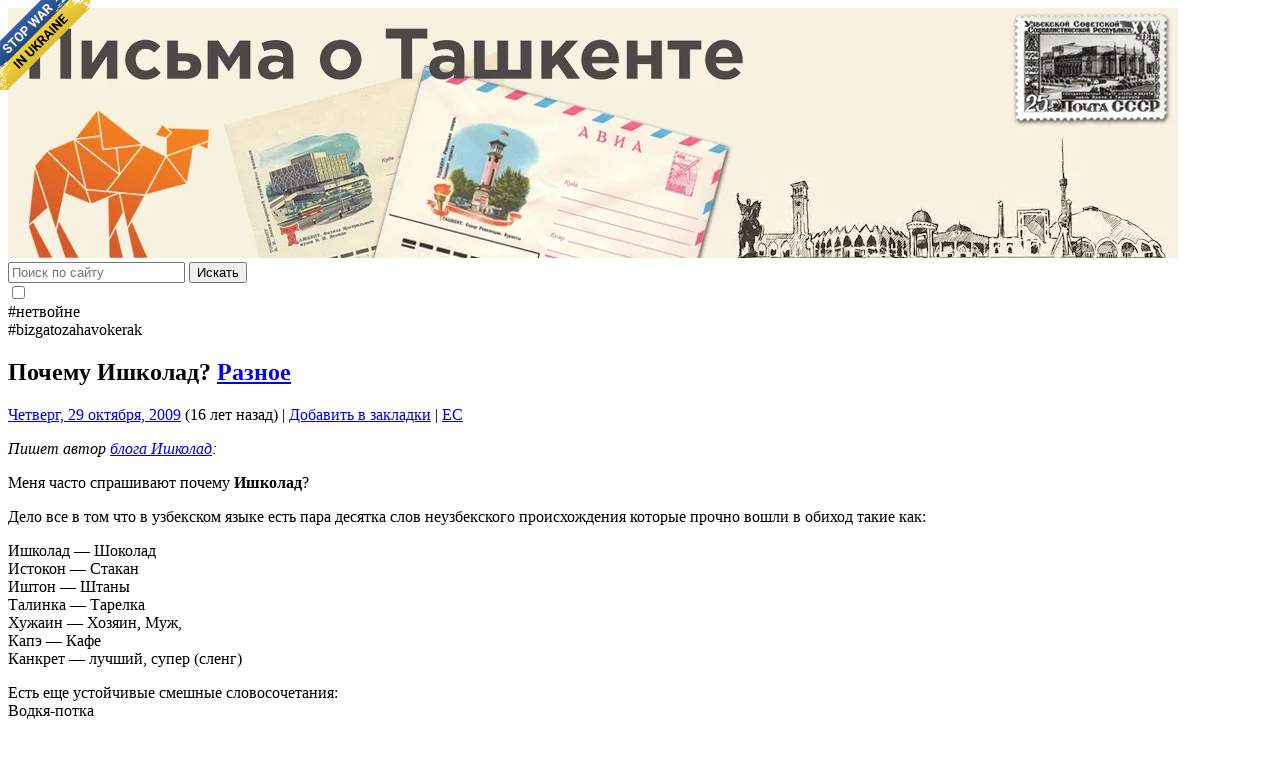

--- FILE ---
content_type: text/html; charset=UTF-8
request_url: https://mytashkent.uz/2009/10/29/pochemu-ishkolad/
body_size: 21163
content:
<!DOCTYPE html>
<html itemscope itemtype="http://schema.org/WebPage" lang="ru-RU">
<head>
<!--
«Письма о Ташкенте» писать - это вам не ешака купить!

виртуальная секта ".светильnick":
Света Карпузас - дизайн;
Азим Хикматов - разработка;
Степан Евдокимов - лого;
ЕС - слава, призвание, лавры, почёт!
-->
<!--[if lt IE 9]>
<script src="https://mytashkent.uz/wp-content/themes/myt/js/html5.js"></script>
<![endif]-->
<meta http-equiv="Content-Type" content="text/html; charset=UTF-8" />
<meta name="viewport" content="width=device-width, initial-scale=1.0">
<!-- wp_head hook -->
<title>Почему Ишколад? &#8212; Письма о Ташкенте</title>
<meta name='robots' content='max-image-preview:large' />
<link rel="alternate" type="application/rss+xml" title="Письма о Ташкенте &raquo; Лента" href="https://mytashkent.uz/feed/" />
<link rel="alternate" type="application/rss+xml" title="Письма о Ташкенте &raquo; Лента комментариев" href="https://mytashkent.uz/comments/feed/" />
<link rel="alternate" type="application/rss+xml" title="Письма о Ташкенте &raquo; Лента комментариев к &laquo;Почему Ишколад?&raquo;" href="https://mytashkent.uz/2009/10/29/pochemu-ishkolad/feed/" />
<link rel="alternate" title="oEmbed (JSON)" type="application/json+oembed" href="https://mytashkent.uz/wp-json/oembed/1.0/embed?url=https%3A%2F%2Fmytashkent.uz%2F2009%2F10%2F29%2Fpochemu-ishkolad%2F" />
<link rel="alternate" title="oEmbed (XML)" type="text/xml+oembed" href="https://mytashkent.uz/wp-json/oembed/1.0/embed?url=https%3A%2F%2Fmytashkent.uz%2F2009%2F10%2F29%2Fpochemu-ishkolad%2F&#038;format=xml" />
<style id='wp-img-auto-sizes-contain-inline-css' type='text/css'>
img:is([sizes=auto i],[sizes^="auto," i]){contain-intrinsic-size:3000px 1500px}
/*# sourceURL=wp-img-auto-sizes-contain-inline-css */
</style>
<style id='wp-emoji-styles-inline-css' type='text/css'>

	img.wp-smiley, img.emoji {
		display: inline !important;
		border: none !important;
		box-shadow: none !important;
		height: 1em !important;
		width: 1em !important;
		margin: 0 0.07em !important;
		vertical-align: -0.1em !important;
		background: none !important;
		padding: 0 !important;
	}
/*# sourceURL=wp-emoji-styles-inline-css */
</style>
<link rel='stylesheet' id='likely-style-css' href='https://mytashkent.uz/wp-content/plugins/likely/likely.css?ver=6.9' type='text/css' media='all' />
<link rel='stylesheet' id='lye-style-css' href='https://mytashkent.uz/wp-content/plugins/lite-embed-for-youtube/lite-yt-embed.css?ver=1.0' type='text/css' media='all' />
<link rel='stylesheet' id='stcr-style-css' href='https://mytashkent.uz/wp-content/plugins/subscribe-to-comments-reloaded/includes/css/stcr-style.css?ver=6.9' type='text/css' media='all' />
<link rel='stylesheet' id='fancybox-0-css' href='https://mytashkent.uz/wp-content/plugins/nextgen-gallery/static/Lightbox/fancybox/jquery.fancybox-1.3.4.css?ver=4.0.4' type='text/css' media='all' />
<link rel='stylesheet' id='myt-bootstrap-style-css' href='https://mytashkent.uz/wp-content/themes/myt/css/bootstrap.min.css?ver=3.8' type='text/css' media='screen' />
<link rel='stylesheet' id='myt-bootstrap-icons-css' href='https://mytashkent.uz/wp-content/themes/myt/css/bootstrap-icons.css?ver=1.9' type='text/css' media='screen' />
<link rel='stylesheet' id='myt-theme-style-css' href='https://mytashkent.uz/wp-content/themes/myt/style.css?ver=3.8' type='text/css' media='all' />
<link rel='stylesheet' id='searchwp-live-search-css' href='https://mytashkent.uz/wp-content/plugins/searchwp-live-ajax-search/assets/styles/style.min.css?ver=1.8.7' type='text/css' media='all' />
<style id='searchwp-live-search-inline-css' type='text/css'>
.searchwp-live-search-result .searchwp-live-search-result--title a {
  font-size: 16px;
}
.searchwp-live-search-result .searchwp-live-search-result--price {
  font-size: 14px;
}
.searchwp-live-search-result .searchwp-live-search-result--add-to-cart .button {
  font-size: 14px;
}

/*# sourceURL=searchwp-live-search-inline-css */
</style>
<style id='rocket-lazyload-inline-css' type='text/css'>
.rll-youtube-player{position:relative;padding-bottom:56.23%;height:0;overflow:hidden;max-width:100%;}.rll-youtube-player:focus-within{outline: 2px solid currentColor;outline-offset: 5px;}.rll-youtube-player iframe{position:absolute;top:0;left:0;width:100%;height:100%;z-index:100;background:0 0}.rll-youtube-player img{bottom:0;display:block;left:0;margin:auto;max-width:100%;width:100%;position:absolute;right:0;top:0;border:none;height:auto;-webkit-transition:.4s all;-moz-transition:.4s all;transition:.4s all}.rll-youtube-player img:hover{-webkit-filter:brightness(75%)}.rll-youtube-player .play{height:100%;width:100%;left:0;top:0;position:absolute;background:url(https://mytashkent.uz/wp-content/plugins/wp-rocket/assets/img/youtube.png) no-repeat center;background-color: transparent !important;cursor:pointer;border:none;}
/*# sourceURL=rocket-lazyload-inline-css */
</style>
<script type="text/javascript" src="https://mytashkent.uz/wp-includes/js/jquery/jquery.min.js?ver=3.7.1" id="jquery-core-js"></script>
<script type="text/javascript" src="https://mytashkent.uz/wp-includes/js/jquery/jquery-migrate.min.js?ver=3.4.1" id="jquery-migrate-js"></script>
<script type="text/javascript" src="https://mytashkent.uz/wp-content/plugins/likely/likely.js?ver=6.9" id="likely-script-js"></script>
<script type="text/javascript" id="photocrati_ajax-js-extra">
/* <![CDATA[ */
var photocrati_ajax = {"url":"https://mytashkent.uz/index.php?photocrati_ajax=1","rest_url":"https://mytashkent.uz/wp-json/","wp_home_url":"https://mytashkent.uz","wp_site_url":"https://mytashkent.uz","wp_root_url":"https://mytashkent.uz","wp_plugins_url":"https://mytashkent.uz/wp-content/plugins","wp_content_url":"https://mytashkent.uz/wp-content","wp_includes_url":"https://mytashkent.uz/wp-includes/","ngg_param_slug":"nggallery","rest_nonce":"56eeaa0cfb"};
//# sourceURL=photocrati_ajax-js-extra
/* ]]> */
</script>
<script type="text/javascript" src="https://mytashkent.uz/wp-content/plugins/nextgen-gallery/static/Legacy/ajax.min.js?ver=4.0.4" id="photocrati_ajax-js"></script>
<script type="text/javascript" src="https://mytashkent.uz/wp-content/themes/myt/js/common.js?ver=3.8" id="commonscripts-js"></script>
<script type="text/javascript" src="https://mytashkent.uz/wp-content/plugins/wp-favorite-posts/script.js?ver=1.6.8" id="wp-favorite-posts-js"></script>
<link rel="https://api.w.org/" href="https://mytashkent.uz/wp-json/" /><link rel="alternate" title="JSON" type="application/json" href="https://mytashkent.uz/wp-json/wp/v2/posts/7415" /><link rel="EditURI" type="application/rsd+xml" title="RSD" href="https://mytashkent.uz/xmlrpc.php?rsd" />
<link rel="canonical" href="https://mytashkent.uz/2009/10/29/pochemu-ishkolad/" />
<link rel='shortlink' href='https://mytashkent.uz/?p=7415' />
<script type="text/javascript">
//<![CDATA[
function searchDate(form) {
	var URI = "https://mytashkent.uz/%year%/%monthnum%/%day%";
	URI = URI.replace("%year%", form.dateSearchYear.value);
	URI = URI.replace("%monthnum%", form.dateSearchMonth.value);
	URI = URI.replace("%day%", form.dateSearchDay.value);
	window.open(URI, "_self");
	}
//]]>
</script>
<meta property="og:locale" content="ru_RU" />
	<meta property="og:type" content="article" />
	<meta property="og:title" content="Почему Ишколад?" />
	<meta property="og:description" content="Пишет автор блога Ишколад: Меня часто спрашивают почему Ишколад? Дело все в том что в узбекском языке есть пара десятка слов неузбекского происхождения которые прочно&hellip;" />
	<meta property="og:url" content="https://mytashkent.uz/2009/10/29/pochemu-ishkolad/" />
	<meta property="og:site_name" content="Письма о Ташкенте" /><meta property="og:image" content="Your default Fallback image URL if no image is inserted, you can change it to featured image too, if want to." /><link rel="icon" href="https://mytashkent.uz/wp-content/uploads/2017/03/cropped-myt-logo-32x32.png" sizes="32x32" />
<link rel="icon" href="https://mytashkent.uz/wp-content/uploads/2017/03/cropped-myt-logo-192x192.png" sizes="192x192" />
<link rel="apple-touch-icon" href="https://mytashkent.uz/wp-content/uploads/2017/03/cropped-myt-logo-180x180.png" />
<meta name="msapplication-TileImage" content="https://mytashkent.uz/wp-content/uploads/2017/03/cropped-myt-logo-270x270.png" />
<noscript><style id="rocket-lazyload-nojs-css">.rll-youtube-player, [data-lazy-src]{display:none !important;}</style></noscript><!-- /wp_head hook -->
<!-- Google Ads -->
<script async src="//pagead2.googlesyndication.com/pagead/js/adsbygoogle.js"></script>
<!-- /Google Ads -->
<meta name="yandex-verification" content="6c4fb09af8ccd879" />
<meta name="theme-color" content="#f5821f">
<link rel="apple-touch-icon" href="apple-touch-icon.png">
<link rel="pingback" href="https://mytashkent.uz/xmlrpc.php" />
<!-- Google Analytics -->
<script type="text/javascript">
var _gaq = _gaq || [];  _gaq.push(['_setAccount', 'UA-5502687-1']);
_gaq.push(['_trackPageview']);  (function() {
var ga = document.createElement('script');
ga.type = 'text/javascript'; ga.async = true;
ga.src = ('https:' == document.location.protocol ? 'https://ssl' : 'http://www') + '.google-analytics.com/ga.js'; var s = document.getElementsByTagName('script')[0]; s.parentNode.insertBefore(ga, s);
})();
</script>
<!-- /Google Analytics -->
<meta name="generator" content="WP Rocket 3.20.3" data-wpr-features="wpr_lazyload_iframes wpr_desktop" /></head>
<body class="wp-singular post-template-default single single-post postid-7415 single-format-standard wp-theme-myt" itemtype="http://schema.org/WebPage">

<a href="https://dou.ua/lenta/articles/stand-with-ukraine/?hl=en" target="_blank" aria-label="Stop war in Ukraine" style="position: fixed; left: 0; top: 0; width: 90px; height: 90px; background: url('https://stfalcon.github.io/stopwar/img/stop-war-in-ukraine.png'); z-index: 99; border: 0;"></a>
<div data-rocket-location-hash="93b9c55a76db46220508acbe442d05f2" class="container">
    <header data-rocket-location-hash="c0cb754bd93792b99d8903b6971711d8" role="banner" itemtype="http://schema.org/WPHeader">
        <div data-rocket-location-hash="8cf8b233c168af269a213b6e05d249f9" class="row">
            <section id="masthead" class="header-banner">
                <a href="https://mytashkent.uz/" rel="home" aria-label="MyTashkent.Uz main page" style="display: block;">
                    <img src="https://mytashkent.uz/wp-content/uploads/2020/06/header_070620-013052.jpg" width="1170" height="250" alt="MyTashkent.Uz Banner" class="header-banner__img">
                </a>
            </section>
        </div>
        <div data-rocket-location-hash="76d9cc6be1953d42362ae0f30ca55b5e" class="row top-bar">
            <div class="col-md-9">
                <search>
	<form action="https://mytashkent.uz/">
		<div class="form-group">
			<div class="input-group">
				<label for="s" class="input-group-addon" aria-label="Поиск по сайту">
					<i class="bi-search" aria-hidden="true"></i>
				</label>
				<input type="search" value="" class="form-control" placeholder="Поиск по сайту" name="s" data-swplive="true" data-swpengine="default" data-swpconfig="default" id="s" required x-webkit-speech speech onwebkitspeechchange="this.form.submit();" />
				<span class="input-group-btn">
					<button class="btn btn-primary" type="submit">Искать</button>
				</span>
			</div>
		</div>
	</form>
</search>            </div>
            <div class="col-md-2 text-center">
                <div class="theme-switch">
                    <input type="checkbox" class="theme-switch__check" id="darkSwitch" aria-label="Theme switch">
                    <label for="darkSwitch" class="theme-switch__label">
                        <i class="bi bi-moon-stars theme-switch__moon"></i>
                        <i class="bi bi-sun theme-switch__sun"></i>
                        <span class="theme-switch__ball"></span>
                    </label>
                </div>
            </div>
            <div class="col-md-4 text-center small">
                #нетвойне <i class="bi bi-peace" aria-hidden="true"></i><br>
                #bizgatozahavokerak <i class="bi bi-lungs" aria-hidden="true"></i>
            </div>
        </div>
    </header>
    <div data-rocket-location-hash="78e2965a8b7b8b4dedb09d5cc8b6c41a" class="row">
<main data-rocket-location-hash="4f715f694e37ca893ee8e4188b0dddeb" class="col-md-15" itemprop="mainContentOfPage" itemscope="itemscope" itemtype="http://schema.org/Blog">
	<article class="post-7415 post type-post status-publish format-standard hentry category-misc">
		<header class="entry__header">
			<h1 class="entry__title" itemprop="headline">
			Почему Ишколад?			<span class="category-flags">
				<a href="https://mytashkent.uz/category/misc/" class="misc" title="Рубрика &laquo;Разное&raquo;">Разное</a>			</span>
			</h1>
		</header>
		<aside class="entry__meta text-muted">
        <time datetime="Четверг, 29 октября, 2009" itemprop="datePublished"><i class="bi bi-link" aria-hidden="true"></i> <a href="https://mytashkent.uz/2009/10/29/pochemu-ishkolad/" rel="bookmark" title="Постоянная ссылка на &laquo;Почему Ишколад?&raquo;" class="post-edit-link">Четверг, 29 октября, 2009</a> (16 лет назад)</time> | <i class="bi bi-bookmark" aria-hidden="true"></i> <span class='wpfp-span'><a class='wpfp-link' href='?wpfpaction=add&amp;postid=7415' title='Добавить в закладки' rel='nofollow'>Добавить в закладки</a></span> | <i class="bi bi-person" aria-hidden="true"></i> <a href="https://mytashkent.uz/author/chilanzar/" title="Записи EC" rel="author">EC</a> </aside>		<section class="entry__content clearfix">
						<p><em>Пишет автор <a href="http://ishkolad.livejournal.com/12079.html" target="_blank">блога Ишколад</a>:</em></p>
<p>Меня часто спрашивают почему <strong>Ишколад</strong>?</p>
<p>Дело все в том что в узбекском языке есть пара десятка слов неузбекского происхождения которые прочно вошли в обиход такие как:</p>
<p>Ишколад &#8212; Шоколад<br />
Истокон &#8212; Стакан<br />
Иштон &#8212; Штаны<br />
Талинка &#8212; Тарелка<br />
Хужаин &#8212; Хозяин, Муж,<br />
Капэ &#8212; Кафе<br />
Канкрет &#8212; лучший, супер (сленг)</p>
<p>Есть еще устойчивые смешные словосочетания:<br />
Водкя-потка<br />
Зелен-пелень<br />
Фрукты-мрукты</p>
<div class='likely likely-big '><div class='facebook' tabindex='0' role='link' aria-label=''></div><div class='twitter' tabindex='0' role='link' data-via='' aria-label=''></div><div class='pinterest' tabindex='0' role='link' data-media='' aria-label=''></div><div class='vkontakte' tabindex='0' role='link' aria-label=''></div><div class='odnoklassniki' tabindex='0' role='link' aria-label=''></div><div class='whatsapp' tabindex='0' role='link' aria-label=''></div><div class='telegram' tabindex='0' role='link' data-text='' aria-label=''></div></div>		</section>
		<footer class="entry__footer">
			<nav>
				<ul class="pager">
					<li>&laquo; <a href="https://mytashkent.uz/2009/10/29/gosti-privezli-zdorove-prodolzhenie/" rel="prev">Гости привезли здоровье: продолжение</a></li>
					<li><a href="https://mytashkent.uz/2009/10/30/banan-zatsvel/" rel="next">Банан зацвёл</a> &raquo;</li>
				</ul>
			</nav>
		</footer>
	</article>

	<div id="comments">
	
		<h2 id="comments-title">18 комментариев</h2>
					<ul class="pager">
				<li class="previous"></li>
				<li class="next"></li>
			</ul>

			<ul class="commentlist">
				<!-- сomments start -->
						<li class="comment even thread-even depth-1" id="comment-30005">
				<div id="div-comment-30005" class="comment-body">
				<div class="comment-author vcard">
			<img alt='Фото аватара' src='https://secure.gravatar.com/avatar/ad516503a11cd5ca435acc9bb6523536?s=32' srcset='https://secure.gravatar.com/avatar/ad516503a11cd5ca435acc9bb6523536?s=64 2x' class='avatar avatar-32 photo' height='32' width='32' decoding='async'/>			<cite class="fn">larisa</cite><span class="says">:</span>		</div>
		
		<div class="comment-meta commentmetadata">
			<a href="https://mytashkent.uz/2009/10/29/pochemu-ishkolad/#comment-30005">29/10/2009 в 18:13</a>		</div>

		<div id='q-30005'>
<p>падушке-мадушке, одиял-мадиял, так у нас сосед-узбек говорил про приданное, которое дочери собирали</p>
</div>
<p>&nbsp;&nbsp;<span id="name30005" style="display: none;">larisa</span><a class="comment_quote_link" href="javascript:void(null)" title="Click here or select text to quote comment" onmousedown="quote('30005', document.getElementById('name30005').innerHTML, 'comment','div-comment-30005', false);try { addComment.moveForm('div-comment-30005', '30005', 'respond', '7415'); } catch(e) {}; return false;">[Цитировать]</a></p>

		<div class="reply"><a rel="nofollow" class="comment-reply-link" href="https://mytashkent.uz/2009/10/29/pochemu-ishkolad/?replytocom=30005#respond" data-commentid="30005" data-postid="7415" data-belowelement="div-comment-30005" data-respondelement="respond" data-replyto="Комментарий к записи larisa" aria-label="Комментарий к записи larisa">Ответить</a></div>
				</div>
				</li><!-- #comment-## -->
		<li class="comment odd alt thread-odd thread-alt depth-1" id="comment-30014">
				<div id="div-comment-30014" class="comment-body">
				<div class="comment-author vcard">
			<img alt='Фото аватара' src='https://secure.gravatar.com/avatar/ad516503a11cd5ca435acc9bb6523536?s=32' srcset='https://secure.gravatar.com/avatar/ad516503a11cd5ca435acc9bb6523536?s=64 2x' class='avatar avatar-32 photo' height='32' width='32' decoding='async'/>			<cite class="fn">Олия</cite><span class="says">:</span>		</div>
		
		<div class="comment-meta commentmetadata">
			<a href="https://mytashkent.uz/2009/10/29/pochemu-ishkolad/#comment-30014">30/10/2009 в 16:26</a>		</div>

		<div id='q-30014'>
<p>А мне всегда слышалось ШикаладЪ :)</p>
</div>
<p>&nbsp;&nbsp;<span id="name30014" style="display: none;">Олия</span><a class="comment_quote_link" href="javascript:void(null)" title="Click here or select text to quote comment" onmousedown="quote('30014', document.getElementById('name30014').innerHTML, 'comment','div-comment-30014', false);try { addComment.moveForm('div-comment-30014', '30014', 'respond', '7415'); } catch(e) {}; return false;">[Цитировать]</a></p>

		<div class="reply"><a rel="nofollow" class="comment-reply-link" href="https://mytashkent.uz/2009/10/29/pochemu-ishkolad/?replytocom=30014#respond" data-commentid="30014" data-postid="7415" data-belowelement="div-comment-30014" data-respondelement="respond" data-replyto="Комментарий к записи Олия" aria-label="Комментарий к записи Олия">Ответить</a></div>
				</div>
				</li><!-- #comment-## -->
		<li class="comment even thread-even depth-1" id="comment-30019">
				<div id="div-comment-30019" class="comment-body">
				<div class="comment-author vcard">
			<img alt='Фото аватара' src='https://secure.gravatar.com/avatar/ad516503a11cd5ca435acc9bb6523536?s=32' srcset='https://secure.gravatar.com/avatar/ad516503a11cd5ca435acc9bb6523536?s=64 2x' class='avatar avatar-32 photo' height='32' width='32' decoding='async'/>			<cite class="fn">larisa</cite><span class="says">:</span>		</div>
		
		<div class="comment-meta commentmetadata">
			<a href="https://mytashkent.uz/2009/10/29/pochemu-ishkolad/#comment-30019">31/10/2009 в 01:14</a>		</div>

		<div id='q-30019'>
<p>а еще дедушка говорил &#171;шаклад&#187;. но он татарин был.</p>
</div>
<p>&nbsp;&nbsp;<span id="name30019" style="display: none;">larisa</span><a class="comment_quote_link" href="javascript:void(null)" title="Click here or select text to quote comment" onmousedown="quote('30019', document.getElementById('name30019').innerHTML, 'comment','div-comment-30019', false);try { addComment.moveForm('div-comment-30019', '30019', 'respond', '7415'); } catch(e) {}; return false;">[Цитировать]</a></p>

		<div class="reply"><a rel="nofollow" class="comment-reply-link" href="https://mytashkent.uz/2009/10/29/pochemu-ishkolad/?replytocom=30019#respond" data-commentid="30019" data-postid="7415" data-belowelement="div-comment-30019" data-respondelement="respond" data-replyto="Комментарий к записи larisa" aria-label="Комментарий к записи larisa">Ответить</a></div>
				</div>
				</li><!-- #comment-## -->
		<li class="comment odd alt thread-odd thread-alt depth-1 parent" id="comment-30022">
				<div id="div-comment-30022" class="comment-body">
				<div class="comment-author vcard">
			<img alt='Фото аватара' src='https://secure.gravatar.com/avatar/ad516503a11cd5ca435acc9bb6523536?s=32' srcset='https://secure.gravatar.com/avatar/ad516503a11cd5ca435acc9bb6523536?s=64 2x' class='avatar avatar-32 photo' height='32' width='32' loading='lazy' decoding='async'/>			<cite class="fn">Фарида</cite><span class="says">:</span>		</div>
		
		<div class="comment-meta commentmetadata">
			<a href="https://mytashkent.uz/2009/10/29/pochemu-ishkolad/#comment-30022">31/10/2009 в 07:14</a>		</div>

		<div id='q-30022'>
<p>По поводу пары  &#171;иштон &#8212; штаны&#187; все как раз наоборот: это русский язык заимствовал из тюркских языков слово &#171;иштон&#187;, что переводится как &#171;иш&#187; &#8212; вутренняя и &#171;тон&#187; &#8212; одежда, а &#171;штаны&#187; &#8212; это уже руссифицированное &#171;иштон&#187;. В русском языке очнь много заимствований из тюрксих языков &#8212; &#171;буран, ямщик,орда, казан&#187;и т.д. потому что русские всегда жили в окружении тюркских народов.</p>
</div>
<p>&nbsp;&nbsp;<span id="name30022" style="display: none;">Фарида</span><a class="comment_quote_link" href="javascript:void(null)" title="Click here or select text to quote comment" onmousedown="quote('30022', document.getElementById('name30022').innerHTML, 'comment','div-comment-30022', false);try { addComment.moveForm('div-comment-30022', '30022', 'respond', '7415'); } catch(e) {}; return false;">[Цитировать]</a></p>

		<div class="reply"><a rel="nofollow" class="comment-reply-link" href="https://mytashkent.uz/2009/10/29/pochemu-ishkolad/?replytocom=30022#respond" data-commentid="30022" data-postid="7415" data-belowelement="div-comment-30022" data-respondelement="respond" data-replyto="Комментарий к записи Фарида" aria-label="Комментарий к записи Фарида">Ответить</a></div>
				</div>
				<ul class="children">
		<li class="comment even depth-2" id="comment-67665">
				<div id="div-comment-67665" class="comment-body">
				<div class="comment-author vcard">
			<img alt='Фото аватара' src='https://secure.gravatar.com/avatar/ad516503a11cd5ca435acc9bb6523536?s=32' srcset='https://secure.gravatar.com/avatar/ad516503a11cd5ca435acc9bb6523536?s=64 2x' class='avatar avatar-32 photo' height='32' width='32' loading='lazy' decoding='async'/>			<cite class="fn">Anvar</cite><span class="says">:</span>		</div>
		
		<div class="comment-meta commentmetadata">
			<a href="https://mytashkent.uz/2009/10/29/pochemu-ishkolad/#comment-67665">15/02/2011 в 12:05</a>		</div>

		<div id='q-67665'>
<p>Еще, слово &#171;хозяин&#187; на русском был заимствован. На узбекском это &#171;ходжа&#187;+&#187;ини&#187; (пер. брат из слоя &#171;ходжа&#187;)</p>
</div>
<p>&nbsp;&nbsp;<span id="name67665" style="display: none;">Anvar</span><a class="comment_quote_link" href="javascript:void(null)" title="Click here or select text to quote comment" onmousedown="quote('67665', document.getElementById('name67665').innerHTML, 'comment','div-comment-67665', false);try { addComment.moveForm('div-comment-67665', '67665', 'respond', '7415'); } catch(e) {}; return false;">[Цитировать]</a></p>

		<div class="reply"><a rel="nofollow" class="comment-reply-link" href="https://mytashkent.uz/2009/10/29/pochemu-ishkolad/?replytocom=67665#respond" data-commentid="67665" data-postid="7415" data-belowelement="div-comment-67665" data-respondelement="respond" data-replyto="Комментарий к записи Anvar" aria-label="Комментарий к записи Anvar">Ответить</a></div>
				</div>
				</li><!-- #comment-## -->
</ul><!-- .children -->
</li><!-- #comment-## -->
		<li class="comment odd alt thread-even depth-1" id="comment-32526">
				<div id="div-comment-32526" class="comment-body">
				<div class="comment-author vcard">
			<img alt='Фото аватара' src='https://secure.gravatar.com/avatar/ad516503a11cd5ca435acc9bb6523536?s=32' srcset='https://secure.gravatar.com/avatar/ad516503a11cd5ca435acc9bb6523536?s=64 2x' class='avatar avatar-32 photo' height='32' width='32' loading='lazy' decoding='async'/>			<cite class="fn">Амир</cite><span class="says">:</span>		</div>
		
		<div class="comment-meta commentmetadata">
			<a href="https://mytashkent.uz/2009/10/29/pochemu-ishkolad/#comment-32526">24/01/2010 в 12:54</a>		</div>

		<div id='q-32526'>
<p>В одной смешаной узбекско-русской компании один поинтересовался как будет по узбекски &#171;лампочка&#187;. На что ответили &#8212; как картошка по узбекски будет картощкя так и лампочка &#8212; лампащкя))))</p>
</div>
<p>&nbsp;&nbsp;<span id="name32526" style="display: none;">Амир</span><a class="comment_quote_link" href="javascript:void(null)" title="Click here or select text to quote comment" onmousedown="quote('32526', document.getElementById('name32526').innerHTML, 'comment','div-comment-32526', false);try { addComment.moveForm('div-comment-32526', '32526', 'respond', '7415'); } catch(e) {}; return false;">[Цитировать]</a></p>

		<div class="reply"><a rel="nofollow" class="comment-reply-link" href="https://mytashkent.uz/2009/10/29/pochemu-ishkolad/?replytocom=32526#respond" data-commentid="32526" data-postid="7415" data-belowelement="div-comment-32526" data-respondelement="respond" data-replyto="Комментарий к записи Амир" aria-label="Комментарий к записи Амир">Ответить</a></div>
				</div>
				</li><!-- #comment-## -->
		<li class="comment even thread-odd thread-alt depth-1" id="comment-48468">
				<div id="div-comment-48468" class="comment-body">
				<div class="comment-author vcard">
			<img alt='Фото аватара' src='https://secure.gravatar.com/avatar/ad516503a11cd5ca435acc9bb6523536?s=32' srcset='https://secure.gravatar.com/avatar/ad516503a11cd5ca435acc9bb6523536?s=64 2x' class='avatar avatar-32 photo' height='32' width='32' loading='lazy' decoding='async'/>			<cite class="fn">Елена</cite><span class="says">:</span>		</div>
		
		<div class="comment-meta commentmetadata">
			<a href="https://mytashkent.uz/2009/10/29/pochemu-ishkolad/#comment-48468">24/10/2010 в 13:39</a>		</div>

		<div id='q-48468'>
<p>А еще старый-престарый анекдот!</p>
<p>Приходит узбек в кассу, деньги получать, называет фамилию: &#171;Пайзуллаев!&#187;<br />
Ищут, нет такой фамилии, он еще раз :&#187;Пайзуллаев&#187;!!!!&#187; Ну, нет такой фамилии в списке.</p>
<p>Он тогда, руки по швам и говорит: &#171;Да,не такое П! А вот такое! &#187; И руки в бок, округляя в локтях.</p>
<p>Слушайте, этот анекдот надо показывать&#8230;&#8230;</p>
</div>
<p>&nbsp;&nbsp;<span id="name48468" style="display: none;">Елена</span><a class="comment_quote_link" href="javascript:void(null)" title="Click here or select text to quote comment" onmousedown="quote('48468', document.getElementById('name48468').innerHTML, 'comment','div-comment-48468', false);try { addComment.moveForm('div-comment-48468', '48468', 'respond', '7415'); } catch(e) {}; return false;">[Цитировать]</a></p>

		<div class="reply"><a rel="nofollow" class="comment-reply-link" href="https://mytashkent.uz/2009/10/29/pochemu-ishkolad/?replytocom=48468#respond" data-commentid="48468" data-postid="7415" data-belowelement="div-comment-48468" data-respondelement="respond" data-replyto="Комментарий к записи Елена" aria-label="Комментарий к записи Елена">Ответить</a></div>
				</div>
				</li><!-- #comment-## -->
		<li class="comment odd alt thread-even depth-1" id="comment-48473">
				<div id="div-comment-48473" class="comment-body">
				<div class="comment-author vcard">
			<img alt='Фото аватара' src='https://secure.gravatar.com/avatar/ad516503a11cd5ca435acc9bb6523536?s=32' srcset='https://secure.gravatar.com/avatar/ad516503a11cd5ca435acc9bb6523536?s=64 2x' class='avatar avatar-32 photo' height='32' width='32' loading='lazy' decoding='async'/>			<cite class="fn">Акулина</cite><span class="says">:</span>		</div>
		
		<div class="comment-meta commentmetadata">
			<a href="https://mytashkent.uz/2009/10/29/pochemu-ishkolad/#comment-48473">24/10/2010 в 13:57</a>		</div>

		<div id='q-48473'>
<p>еще забыли культур-мультур и шашлык-машлык</p>
</div>
<p>&nbsp;&nbsp;<span id="name48473" style="display: none;">Акулина</span><a class="comment_quote_link" href="javascript:void(null)" title="Click here or select text to quote comment" onmousedown="quote('48473', document.getElementById('name48473').innerHTML, 'comment','div-comment-48473', false);try { addComment.moveForm('div-comment-48473', '48473', 'respond', '7415'); } catch(e) {}; return false;">[Цитировать]</a></p>

		<div class="reply"><a rel="nofollow" class="comment-reply-link" href="https://mytashkent.uz/2009/10/29/pochemu-ishkolad/?replytocom=48473#respond" data-commentid="48473" data-postid="7415" data-belowelement="div-comment-48473" data-respondelement="respond" data-replyto="Комментарий к записи Акулина" aria-label="Комментарий к записи Акулина">Ответить</a></div>
				</div>
				</li><!-- #comment-## -->
		<li class="comment even thread-odd thread-alt depth-1" id="comment-48474">
				<div id="div-comment-48474" class="comment-body">
				<div class="comment-author vcard">
			<img alt='Фото аватара' src='https://secure.gravatar.com/avatar/ad516503a11cd5ca435acc9bb6523536?s=32' srcset='https://secure.gravatar.com/avatar/ad516503a11cd5ca435acc9bb6523536?s=64 2x' class='avatar avatar-32 photo' height='32' width='32' loading='lazy' decoding='async'/>			<cite class="fn">Энвер</cite><span class="says">:</span>		</div>
		
		<div class="comment-meta commentmetadata">
			<a href="https://mytashkent.uz/2009/10/29/pochemu-ishkolad/#comment-48474">24/10/2010 в 13:59</a>		</div>

		<div id='q-48474'>
<p>Припомнил, как шутя (а кто и всерьез) называли колх. им. Тимирязева в Таш.обл., куда на хлопок посылали Ташгу (САГУ) до Сырдарьинской:<br />
&#8212; Темир Ниязов номидаги колхоз!  :-)</p>
</div>
<p>&nbsp;&nbsp;<span id="name48474" style="display: none;">Энвер</span><a class="comment_quote_link" href="javascript:void(null)" title="Click here or select text to quote comment" onmousedown="quote('48474', document.getElementById('name48474').innerHTML, 'comment','div-comment-48474', false);try { addComment.moveForm('div-comment-48474', '48474', 'respond', '7415'); } catch(e) {}; return false;">[Цитировать]</a></p>

		<div class="reply"><a rel="nofollow" class="comment-reply-link" href="https://mytashkent.uz/2009/10/29/pochemu-ishkolad/?replytocom=48474#respond" data-commentid="48474" data-postid="7415" data-belowelement="div-comment-48474" data-respondelement="respond" data-replyto="Комментарий к записи Энвер" aria-label="Комментарий к записи Энвер">Ответить</a></div>
				</div>
				</li><!-- #comment-## -->
		<li class="comment odd alt thread-even depth-1" id="comment-48476">
				<div id="div-comment-48476" class="comment-body">
				<div class="comment-author vcard">
			<img alt='Фото аватара' src='https://secure.gravatar.com/avatar/ad516503a11cd5ca435acc9bb6523536?s=32' srcset='https://secure.gravatar.com/avatar/ad516503a11cd5ca435acc9bb6523536?s=64 2x' class='avatar avatar-32 photo' height='32' width='32' loading='lazy' decoding='async'/>			<cite class="fn">Галина</cite><span class="says">:</span>		</div>
		
		<div class="comment-meta commentmetadata">
			<a href="https://mytashkent.uz/2009/10/29/pochemu-ishkolad/#comment-48476">24/10/2010 в 14:01</a>		</div>

		<div id='q-48476'>
<p>Недавно мне начальник расшифровал очень распространенное слово &#171;хоп&#187;: хрен от меня получишь!</p>
</div>
<p>&nbsp;&nbsp;<span id="name48476" style="display: none;">Галина</span><a class="comment_quote_link" href="javascript:void(null)" title="Click here or select text to quote comment" onmousedown="quote('48476', document.getElementById('name48476').innerHTML, 'comment','div-comment-48476', false);try { addComment.moveForm('div-comment-48476', '48476', 'respond', '7415'); } catch(e) {}; return false;">[Цитировать]</a></p>

		<div class="reply"><a rel="nofollow" class="comment-reply-link" href="https://mytashkent.uz/2009/10/29/pochemu-ishkolad/?replytocom=48476#respond" data-commentid="48476" data-postid="7415" data-belowelement="div-comment-48476" data-respondelement="respond" data-replyto="Комментарий к записи Галина" aria-label="Комментарий к записи Галина">Ответить</a></div>
				</div>
				</li><!-- #comment-## -->
		<li class="comment even thread-odd thread-alt depth-1" id="comment-48482">
				<div id="div-comment-48482" class="comment-body">
				<div class="comment-author vcard">
			<img alt='Фото аватара' src='https://secure.gravatar.com/avatar/ad516503a11cd5ca435acc9bb6523536?s=32' srcset='https://secure.gravatar.com/avatar/ad516503a11cd5ca435acc9bb6523536?s=64 2x' class='avatar avatar-32 photo' height='32' width='32' loading='lazy' decoding='async'/>			<cite class="fn">Ильяс</cite><span class="says">:</span>		</div>
		
		<div class="comment-meta commentmetadata">
			<a href="https://mytashkent.uz/2009/10/29/pochemu-ishkolad/#comment-48482">24/10/2010 в 14:17</a>		</div>

		<div id='q-48482'>
<p>Велосипед &#8212; талисапед.<br />
Банка &#8212; бонка<br />
Папка &#8212; попка )))))))</p>
</div>
<p>&nbsp;&nbsp;<span id="name48482" style="display: none;">Ильяс</span><a class="comment_quote_link" href="javascript:void(null)" title="Click here or select text to quote comment" onmousedown="quote('48482', document.getElementById('name48482').innerHTML, 'comment','div-comment-48482', false);try { addComment.moveForm('div-comment-48482', '48482', 'respond', '7415'); } catch(e) {}; return false;">[Цитировать]</a></p>

		<div class="reply"><a rel="nofollow" class="comment-reply-link" href="https://mytashkent.uz/2009/10/29/pochemu-ishkolad/?replytocom=48482#respond" data-commentid="48482" data-postid="7415" data-belowelement="div-comment-48482" data-respondelement="respond" data-replyto="Комментарий к записи Ильяс" aria-label="Комментарий к записи Ильяс">Ответить</a></div>
				</div>
				</li><!-- #comment-## -->
		<li class="comment odd alt thread-even depth-1" id="comment-48528">
				<div id="div-comment-48528" class="comment-body">
				<div class="comment-author vcard">
			<img alt='Фото аватара' src='https://secure.gravatar.com/avatar/ad516503a11cd5ca435acc9bb6523536?s=32' srcset='https://secure.gravatar.com/avatar/ad516503a11cd5ca435acc9bb6523536?s=64 2x' class='avatar avatar-32 photo' height='32' width='32' loading='lazy' decoding='async'/>			<cite class="fn">Рэм</cite><span class="says">:</span>		</div>
		
		<div class="comment-meta commentmetadata">
			<a href="https://mytashkent.uz/2009/10/29/pochemu-ishkolad/#comment-48528">24/10/2010 в 17:37</a>		</div>

		<div id='q-48528'>
<p>С вас иштроп.<br />
Еще говорят красиво: чесноу &#8212; чеснок, хотя есть слово сарымсок. Кулупнай &#8212; клубника &#8212; тоже ничего так.</p>
</div>
<p>&nbsp;&nbsp;<span id="name48528" style="display: none;">Рэм</span><a class="comment_quote_link" href="javascript:void(null)" title="Click here or select text to quote comment" onmousedown="quote('48528', document.getElementById('name48528').innerHTML, 'comment','div-comment-48528', false);try { addComment.moveForm('div-comment-48528', '48528', 'respond', '7415'); } catch(e) {}; return false;">[Цитировать]</a></p>

		<div class="reply"><a rel="nofollow" class="comment-reply-link" href="https://mytashkent.uz/2009/10/29/pochemu-ishkolad/?replytocom=48528#respond" data-commentid="48528" data-postid="7415" data-belowelement="div-comment-48528" data-respondelement="respond" data-replyto="Комментарий к записи Рэм" aria-label="Комментарий к записи Рэм">Ответить</a></div>
				</div>
				</li><!-- #comment-## -->
		<li class="comment even thread-odd thread-alt depth-1" id="comment-48536">
				<div id="div-comment-48536" class="comment-body">
				<div class="comment-author vcard">
			<img alt='Фото аватара' src='https://secure.gravatar.com/avatar/ad516503a11cd5ca435acc9bb6523536?s=32' srcset='https://secure.gravatar.com/avatar/ad516503a11cd5ca435acc9bb6523536?s=64 2x' class='avatar avatar-32 photo' height='32' width='32' loading='lazy' decoding='async'/>			<cite class="fn">Ильяс</cite><span class="says">:</span>		</div>
		
		<div class="comment-meta commentmetadata">
			<a href="https://mytashkent.uz/2009/10/29/pochemu-ishkolad/#comment-48536">24/10/2010 в 18:12</a>		</div>

		<div id='q-48536'>
<p>На счёт проглатывания окончаний могу привести пример того что цыгане во дворах кричат. &#171;Стары вэши пакупае-е-е-е&#187;</p>
</div>
<p>&nbsp;&nbsp;<span id="name48536" style="display: none;">Ильяс</span><a class="comment_quote_link" href="javascript:void(null)" title="Click here or select text to quote comment" onmousedown="quote('48536', document.getElementById('name48536').innerHTML, 'comment','div-comment-48536', false);try { addComment.moveForm('div-comment-48536', '48536', 'respond', '7415'); } catch(e) {}; return false;">[Цитировать]</a></p>

		<div class="reply"><a rel="nofollow" class="comment-reply-link" href="https://mytashkent.uz/2009/10/29/pochemu-ishkolad/?replytocom=48536#respond" data-commentid="48536" data-postid="7415" data-belowelement="div-comment-48536" data-respondelement="respond" data-replyto="Комментарий к записи Ильяс" aria-label="Комментарий к записи Ильяс">Ответить</a></div>
				</div>
				</li><!-- #comment-## -->
		<li class="comment odd alt thread-even depth-1" id="comment-48539">
				<div id="div-comment-48539" class="comment-body">
				<div class="comment-author vcard">
			<img alt='Фото аватара' src='https://secure.gravatar.com/avatar/ad516503a11cd5ca435acc9bb6523536?s=32' srcset='https://secure.gravatar.com/avatar/ad516503a11cd5ca435acc9bb6523536?s=64 2x' class='avatar avatar-32 photo' height='32' width='32' loading='lazy' decoding='async'/>			<cite class="fn">Ильяс</cite><span class="says">:</span>		</div>
		
		<div class="comment-meta commentmetadata">
			<a href="https://mytashkent.uz/2009/10/29/pochemu-ishkolad/#comment-48539">24/10/2010 в 18:13</a>		</div>

		<div id='q-48539'>
<p>Или &#171;веник е-е-е-е&#187;</p>
</div>
<p>&nbsp;&nbsp;<span id="name48539" style="display: none;">Ильяс</span><a class="comment_quote_link" href="javascript:void(null)" title="Click here or select text to quote comment" onmousedown="quote('48539', document.getElementById('name48539').innerHTML, 'comment','div-comment-48539', false);try { addComment.moveForm('div-comment-48539', '48539', 'respond', '7415'); } catch(e) {}; return false;">[Цитировать]</a></p>

		<div class="reply"><a rel="nofollow" class="comment-reply-link" href="https://mytashkent.uz/2009/10/29/pochemu-ishkolad/?replytocom=48539#respond" data-commentid="48539" data-postid="7415" data-belowelement="div-comment-48539" data-respondelement="respond" data-replyto="Комментарий к записи Ильяс" aria-label="Комментарий к записи Ильяс">Ответить</a></div>
				</div>
				</li><!-- #comment-## -->
		<li class="comment even thread-odd thread-alt depth-1" id="comment-48543">
				<div id="div-comment-48543" class="comment-body">
				<div class="comment-author vcard">
			<img alt='Фото аватара' src='https://secure.gravatar.com/avatar/ad516503a11cd5ca435acc9bb6523536?s=32' srcset='https://secure.gravatar.com/avatar/ad516503a11cd5ca435acc9bb6523536?s=64 2x' class='avatar avatar-32 photo' height='32' width='32' loading='lazy' decoding='async'/>			<cite class="fn">Татьяна</cite><span class="says">:</span>		</div>
		
		<div class="comment-meta commentmetadata">
			<a href="https://mytashkent.uz/2009/10/29/pochemu-ishkolad/#comment-48543">24/10/2010 в 18:27</a>		</div>

		<div id='q-48543'>
<p>Даже  &#171;стары вещ покупааам&#187;. А еще кисло-пресно маляко или жареный кукуруз.</p>
</div>
<p>&nbsp;&nbsp;<span id="name48543" style="display: none;">Татьяна</span><a class="comment_quote_link" href="javascript:void(null)" title="Click here or select text to quote comment" onmousedown="quote('48543', document.getElementById('name48543').innerHTML, 'comment','div-comment-48543', false);try { addComment.moveForm('div-comment-48543', '48543', 'respond', '7415'); } catch(e) {}; return false;">[Цитировать]</a></p>

		<div class="reply"><a rel="nofollow" class="comment-reply-link" href="https://mytashkent.uz/2009/10/29/pochemu-ishkolad/?replytocom=48543#respond" data-commentid="48543" data-postid="7415" data-belowelement="div-comment-48543" data-respondelement="respond" data-replyto="Комментарий к записи Татьяна" aria-label="Комментарий к записи Татьяна">Ответить</a></div>
				</div>
				</li><!-- #comment-## -->
		<li class="comment odd alt thread-even depth-1" id="comment-94678">
				<div id="div-comment-94678" class="comment-body">
				<div class="comment-author vcard">
			<img alt='Фото аватара' src='https://secure.gravatar.com/avatar/ad516503a11cd5ca435acc9bb6523536?s=32' srcset='https://secure.gravatar.com/avatar/ad516503a11cd5ca435acc9bb6523536?s=64 2x' class='avatar avatar-32 photo' height='32' width='32' loading='lazy' decoding='async'/>			<cite class="fn">Илья</cite><span class="says">:</span>		</div>
		
		<div class="comment-meta commentmetadata">
			<a href="https://mytashkent.uz/2009/10/29/pochemu-ishkolad/#comment-94678">28/01/2012 в 20:04</a>		</div>

		<div id='q-94678'>
<p>А ещё помню, работал я на стройке. Прежде, чем дать крановщику команду поднять груз, надо скомандовать:&#187;Дай натяжку!&#187;, чтобы крановщик натянул стропы. Так вот, рабочие-узбеки командовали;&#187; Натяжкя беринг,вира беринг, майна беринг&#187;. А ещё были у нас в бригаде каменщик по имени Тура и крановщица Наташа. Тура командовал:&#187;Наташкя, дай натажкя!&#187;.</p>
</div>
<p>&nbsp;&nbsp;<span id="name94678" style="display: none;">Илья</span><a class="comment_quote_link" href="javascript:void(null)" title="Click here or select text to quote comment" onmousedown="quote('94678', document.getElementById('name94678').innerHTML, 'comment','div-comment-94678', false);try { addComment.moveForm('div-comment-94678', '94678', 'respond', '7415'); } catch(e) {}; return false;">[Цитировать]</a></p>

		<div class="reply"><a rel="nofollow" class="comment-reply-link" href="https://mytashkent.uz/2009/10/29/pochemu-ishkolad/?replytocom=94678#respond" data-commentid="94678" data-postid="7415" data-belowelement="div-comment-94678" data-respondelement="respond" data-replyto="Комментарий к записи Илья" aria-label="Комментарий к записи Илья">Ответить</a></div>
				</div>
				</li><!-- #comment-## -->
		<li class="comment even thread-odd thread-alt depth-1" id="comment-137530">
				<div id="div-comment-137530" class="comment-body">
				<div class="comment-author vcard">
			<img alt='Фото аватара' src='https://secure.gravatar.com/avatar/ad516503a11cd5ca435acc9bb6523536?s=32' srcset='https://secure.gravatar.com/avatar/ad516503a11cd5ca435acc9bb6523536?s=64 2x' class='avatar avatar-32 photo' height='32' width='32' loading='lazy' decoding='async'/>			<cite class="fn">шавкат</cite><span class="says">:</span>		</div>
		
		<div class="comment-meta commentmetadata">
			<a href="https://mytashkent.uz/2009/10/29/pochemu-ishkolad/#comment-137530">13/03/2013 в 23:56</a>		</div>

		<div id='q-137530'>
<p>А по- моему, на Востоке есть сложность с произношением двух согласных, поэтому произносится например- Истамбул (Стамбул).</p>
</div>
<p>&nbsp;&nbsp;<span id="name137530" style="display: none;">шавкат</span><a class="comment_quote_link" href="javascript:void(null)" title="Click here or select text to quote comment" onmousedown="quote('137530', document.getElementById('name137530').innerHTML, 'comment','div-comment-137530', false);try { addComment.moveForm('div-comment-137530', '137530', 'respond', '7415'); } catch(e) {}; return false;">[Цитировать]</a></p>

		<div class="reply"><a rel="nofollow" class="comment-reply-link" href="https://mytashkent.uz/2009/10/29/pochemu-ishkolad/?replytocom=137530#respond" data-commentid="137530" data-postid="7415" data-belowelement="div-comment-137530" data-respondelement="respond" data-replyto="Комментарий к записи шавкат" aria-label="Комментарий к записи шавкат">Ответить</a></div>
				</div>
				</li><!-- #comment-## -->
		<li class="comment odd alt thread-even depth-1" id="comment-154535">
				<div id="div-comment-154535" class="comment-body">
				<div class="comment-author vcard">
			<img alt='Фото аватара' src='https://secure.gravatar.com/avatar/ad516503a11cd5ca435acc9bb6523536?s=32' srcset='https://secure.gravatar.com/avatar/ad516503a11cd5ca435acc9bb6523536?s=64 2x' class='avatar avatar-32 photo' height='32' width='32' loading='lazy' decoding='async'/>			<cite class="fn">Альберт Богданов</cite><span class="says">:</span>		</div>
		
		<div class="comment-meta commentmetadata">
			<a href="https://mytashkent.uz/2009/10/29/pochemu-ishkolad/#comment-154535">03/10/2013 в 22:56</a>		</div>

		<div id='q-154535'>
<p>сам ищу и не могу никак найти)))</p>
</div>
<p>&nbsp;&nbsp;<span id="name154535" style="display: none;">Альберт Богданов</span><a class="comment_quote_link" href="javascript:void(null)" title="Click here or select text to quote comment" onmousedown="quote('154535', document.getElementById('name154535').innerHTML, 'comment','div-comment-154535', false);try { addComment.moveForm('div-comment-154535', '154535', 'respond', '7415'); } catch(e) {}; return false;">[Цитировать]</a></p>

		<div class="reply"><a rel="nofollow" class="comment-reply-link" href="https://mytashkent.uz/2009/10/29/pochemu-ishkolad/?replytocom=154535#respond" data-commentid="154535" data-postid="7415" data-belowelement="div-comment-154535" data-respondelement="respond" data-replyto="Комментарий к записи Альберт Богданов" aria-label="Комментарий к записи Альберт Богданов">Ответить</a></div>
				</div>
				</li><!-- #comment-## -->
				<!-- сomments end -->
			</ul>

			<ul class="pager">
				<li class="previous"></li>
				<li class="next"></li>
			</ul>
		
	
			<div class="alert alert-danger small">
			<p>
				<i class="bi bi-exclamation-triangle" aria-hidden="true"></i> <strong>Не отправляйте</strong> один и тот же комментарий более одного раза, даже если вы его не видите на сайте сразу после отправки. Комментарии автоматически (не в ручном режиме!) проверяются на антиспам. Множественные одинаковые комментарии могут быть приняты за спам-атаку, что сильно затрудняет модерацию.
			</p>
			<p>
				<i class="bi bi-link-45deg" aria-hidden="true"></i> Комментарии, содержащие ссылки и вложения, автоматически помещаются <strong>в очередь на модерацию</strong>.
			</p>
		</div>
		<div id="respond">
				<div id="respond" class="comment-respond">
		<h3 id="reply-title" class="comment-reply-title">Добавить комментарий <small><a rel="nofollow" id="cancel-comment-reply-link" href="/2009/10/29/pochemu-ishkolad/#respond" style="display:none;">Отменить ответ</a></small></h3><form action="https://mytashkent.uz/wp-comments-post.php" method="post" id="commentform" class="comment-form"><p class="comment-notes"><span id="email-notes">Ваш адрес email не будет опубликован.</span> <span class="required-field-message">Обязательные поля помечены <span class="required">*</span></span></p><label for="comment">Комментарий: <span class="required">*</span></label><textarea id="comment" class="form-control comments-textarea" name="comment" dir="auto" rows="15" aria-required="true" spellcheck="true" required></textarea><p class="form-allowed-tags">Разрешенные HTML-тэги: <code>&lt;a href=&quot;&quot; title=&quot;&quot;&gt; &lt;abbr title=&quot;&quot;&gt; &lt;acronym title=&quot;&quot;&gt; &lt;b&gt; &lt;blockquote cite=&quot;&quot;&gt; &lt;cite&gt; &lt;code&gt; &lt;del datetime=&quot;&quot;&gt; &lt;em&gt; &lt;i&gt; &lt;q cite=&quot;&quot;&gt; &lt;s&gt; &lt;strike&gt; &lt;strong&gt; </code></p><div class="input-group"><label class="input-group-addon" for="author">Имя: <span class="required">*</span></label><input type="text" id="author" name="author" dir="auto" value="" class="form-control" required /></div>
<div class="input-group"><label class="input-group-addon" for="email">Email: <span class="required">*</span></label><input type="email" id="email" name="email" dir="auto" value="" class="form-control" required /></div>
<p class="comment-form-cookies-consent"><input id="wp-comment-cookies-consent" name="wp-comment-cookies-consent" type="checkbox" value="yes" /> <label for="wp-comment-cookies-consent">Сохранить моё имя, email и адрес сайта в этом браузере для последующих моих комментариев.</label></p>
<p class='comment-form-subscriptions'><label for='subscribe-reloaded'><input type='checkbox' name='subscribe-reloaded' id='subscribe-reloaded' value='yes' checked='checked' /> Оповещать о комментариях через e-mail. Вы можете так же <a href='https://mytashkent.uz/comment-subscriptions/?srp=7415&amp;srk=18813ca1a55686a7250fd608b3c304fb&amp;sra=s&amp;srsrc=f'>подписаться</a> без комментирования.</label></p><p class="form-submit"><input name="submit" type="submit" id="submit" class="submit" value="Отправить комментарий" /> <input type='hidden' name='comment_post_ID' value='7415' id='comment_post_ID' />
<input type='hidden' name='comment_parent' id='comment_parent' value='0' />
</p><!-- Anti-spam plugin wordpress.org/plugins/anti-spam/ --><div class="wantispam-required-fields"><input type="hidden" name="wantispam_t" class="wantispam-control wantispam-control-t" value="1769156348" /><div class="wantispam-group wantispam-group-q" style="clear: both;">
					<label>Current ye@r <span class="required">*</span></label>
					<input type="hidden" name="wantispam_a" class="wantispam-control wantispam-control-a" value="2026" />
					<input type="text" name="wantispam_q" class="wantispam-control wantispam-control-q" value="7.4.0" autocomplete="off" />
				  </div>
<div class="wantispam-group wantispam-group-e" style="display: none;">
					<label>Leave this field empty</label>
					<input type="text" name="wantispam_e_email_url_website" class="wantispam-control wantispam-control-e" value="" autocomplete="off" />
				  </div>
</div><!--\End Anti-spam plugin --><p style="clear: both"><input style="width: auto" type="file" name="image"/> Я, пожалуй, приложу к комменту картинку.</p></form>	</div><!-- #respond -->
			</div><!-- end #respond -->
	</div>
	</main>

	</div>
	<footer data-rocket-location-hash="0c2656f97da1f8f802420146934e8d3d" role="contentinfo" itemtype="https://schema.org/WPFooter">
		<div data-rocket-location-hash="459ef3f9f116f091bc911e896d055d93" class="row">
			<section id="colophon" class="site-footer clearfix footer-grass">
				<div class="col-md-11" itemscope="itemscope">
					<p class="text-center text-muted small">
						Все материалы сайта доступны на условиях следующей лицензии: <a href="https://creativecommons.org/licenses/by/4.0/legalcode" target="_blank" rel="nofollow noopener noindex noreferrer">Creative Commons Attribution 4.0 International</a>.<br />
						Copyleft 😉 12 августа 2006 г. &raquo; 2025 &raquo; ... &raquo; &#8734; Копирование и распространение материалов разрешено без ограничений. Ссылка не обязательна, но желательна.<br />
						Разработка сайта: виртуальная секта ".светильnick". Логотип: <noindex><a href="https://dribbble.com/opentype" target="_blank" rel="nofollow noopener noreferrer">Степан Евдокимов</a></noindex>.</br />
						При поддержке интернет-провайдера <noindex><a href="https://sarkor.uz/" target="_blank" rel="nofollow noopener noreferrer">Sarkor Telecom</a></noindex> (регистрация домена, интернет-услуги).
					</p>
				</div>
				<div class="col-md-4">
					<div class="clearfix">
	<noindex>
	<!-- all counters start -->
	<div class="pull-left">
	<!-- START WWW.UZ TOP-RATING -->
	<SCRIPT language="javascript" type="text/javascript" style="display:none !important;">
	<!--
	top_js="1.0";top_r="id=827&r="+escape(document.referrer)+"&pg="+escape(window.location.href);document.cookie="smart_top=1; path=/"; top_r+="&c="+(document.cookie?"Y":"N")
	//-->
	</SCRIPT>
	<SCRIPT language="javascript1.1" type="text/javascript" style="display:none !important;">
	<!--
	top_js="1.1";top_r+="&j="+(navigator.javaEnabled()?"Y":"N")
	//-->
	</SCRIPT>
	<SCRIPT language="javascript1.2" type="text/javascript" style="display:none !important;">
	<!--
	top_js="1.2";top_r+="&wh="+screen.width+'x'+screen.height+"&px="+
	(((navigator.appName.substring(0,3)=="Mic"))?screen.colorDepth:screen.pixelDepth)
	//-->
	</SCRIPT>
	<SCRIPT language="javascript1.3" type="text/javascript" style="display:none !important;">
	<!--
	top_js="1.3";
	//-->
	</SCRIPT>
	<SCRIPT language="JavaScript" type="text/javascript" style="display:none !important;">
	<!--
	top_rat="&col=340F6E&t=ffffff&p=BD6F6F";top_r+="&js="+top_js+"";document.write('<a href="http://www.uz/ru/res/visitor/index?id=827" target=_top><img src="https://cnt0.www.uz/counter/collect?' + top_r + top_rat + '" width=88 height=31 border=0 alt="Топ рейтинг www.uz"></a>')//-->
	</SCRIPT><NOSCRIPT><A href="http://www.uz/ru/res/visitor/index?id=827" target=_top><IMG height=31 src="https://cnt0.www.uz/counter/collect?id=827&pg=http%3A//id.uz&col=340F6E&t=ffffff&p=BD6F6F" width=88 border=0 alt="Топ рейтинг www.uz"></A></NOSCRIPT>
	<!-- FINISH WWW.UZ TOP-RATING --> 
	</div>
	<div class="pull-right">
	<!-- Yandex.Metrika informer -->
	<a href="https://metrika.yandex.ru/stat/?id=153262&amp;from=informer" target="_blank" rel="nofollow"><img src="https://bs.yandex.ru/informer/153262/3_0_F0FFE0FF_D0F0C0FF_0_pageviews" style="width:88px; height:31px; border:0;" alt="Яндекс.Метрика" title="Яндекс.Метрика: данные за сегодня (просмотры, визиты и уникальные посетители)" onclick="try{Ya.Metrika.informer({i:this,id:153262,lang:'ru'});return false}catch(e){}" /></a>
	<!-- /Yandex.Metrika informer -->
	</div>
	<!-- all counters end -->
	</noindex>
</div>				</div>
			</section>
		</div>
	</footer><!-- end footer -->
</div>

<script type="text/javascript">
jQuery(function () {
	jQuery('[data-toggle="tooltip"]').tooltip();
	jQuery('[data-toggle="popover"]').popover();
})
</script>
<!-- wp_footer hook -->
<script type="speculationrules">
{"prefetch":[{"source":"document","where":{"and":[{"href_matches":"/*"},{"not":{"href_matches":["/wp-*.php","/wp-admin/*","/wp-content/uploads/*","/wp-content/*","/wp-content/plugins/*","/wp-content/themes/myt/*","/*\\?(.+)"]}},{"not":{"selector_matches":"a[rel~=\"nofollow\"]"}},{"not":{"selector_matches":".no-prefetch, .no-prefetch a"}}]},"eagerness":"conservative"}]}
</script>

<script type="text/javascript">
for (i=0; i<document.forms.length; i++) {
    var f = document.forms[i];
    if (f.comment_post_ID) {
        f.encoding = "multipart/form-data";

        break;
    }
}
</script>
        <style>
            .searchwp-live-search-results {
                opacity: 0;
                transition: opacity .25s ease-in-out;
                -moz-transition: opacity .25s ease-in-out;
                -webkit-transition: opacity .25s ease-in-out;
                height: 0;
                overflow: hidden;
                z-index: 9999995; /* Exceed SearchWP Modal Search Form overlay. */
                position: absolute;
                display: none;
            }

            .searchwp-live-search-results-showing {
                display: block;
                opacity: 1;
                height: auto;
                overflow: auto;
            }

            .searchwp-live-search-no-results {
                padding: 3em 2em 0;
                text-align: center;
            }

            .searchwp-live-search-no-min-chars:after {
                content: "Продолжайте печатать";
                display: block;
                text-align: center;
                padding: 2em 2em 0;
            }
        </style>
                <script>
            var _SEARCHWP_LIVE_AJAX_SEARCH_BLOCKS = true;
            var _SEARCHWP_LIVE_AJAX_SEARCH_ENGINE = 'default';
            var _SEARCHWP_LIVE_AJAX_SEARCH_CONFIG = 'default';
        </script>
        <script type="text/javascript" src="https://mytashkent.uz/wp-content/plugins/anti-spam/assets/js/anti-spam.js?ver=7.4.0" id="anti-spam-script-js"></script>
<script type="text/javascript" src="https://mytashkent.uz/wp-content/plugins/lite-embed-for-youtube/lite-yt-embed.js?ver=1.0" id="lye-script-js"></script>
<script type="text/javascript" src="https://mytashkent.uz/wp-content/plugins/quote-comments/quote-comments.js?ver=3.0.0" id="quote-comments-js" defer="defer" data-wp-strategy="defer"></script>
<script type="text/javascript" id="ngg_common-js-extra">
/* <![CDATA[ */

var nextgen_lightbox_settings = {"static_path":"https:\/\/mytashkent.uz\/wp-content\/plugins\/nextgen-gallery\/static\/Lightbox\/{placeholder}","context":"all_images_direct"};
//# sourceURL=ngg_common-js-extra
/* ]]> */
</script>
<script type="text/javascript" src="https://mytashkent.uz/wp-content/plugins/nextgen-gallery/static/GalleryDisplay/common.js?ver=4.0.4" id="ngg_common-js"></script>
<script type="text/javascript" src="https://mytashkent.uz/wp-content/plugins/nextgen-gallery/static/Lightbox/lightbox_context.js?ver=4.0.4" id="ngg_lightbox_context-js"></script>
<script type="text/javascript" src="https://mytashkent.uz/wp-content/plugins/nextgen-gallery/static/Lightbox/fancybox/jquery.easing-1.3.pack.js?ver=4.0.4" id="fancybox-0-js"></script>
<script type="text/javascript" src="https://mytashkent.uz/wp-content/plugins/nextgen-gallery/static/Lightbox/fancybox/jquery.fancybox-1.3.4.pack.js?ver=4.0.4" id="fancybox-1-js"></script>
<script type="text/javascript" src="https://mytashkent.uz/wp-content/plugins/nextgen-gallery/static/Lightbox/fancybox/nextgen_fancybox_init.js?ver=4.0.4" id="fancybox-2-js"></script>
<script type="text/javascript" src="https://mytashkent.uz/wp-content/themes/myt/js/bootstrap.min.js?ver=3.8" id="myt-bootstrap-script-js"></script>
<script type="text/javascript" src="https://mytashkent.uz/wp-content/themes/myt/js/dark-mode-switch.min.js?ver=1" id="darkmode-js"></script>
<script type="text/javascript" id="swp-live-search-client-js-extra">
/* <![CDATA[ */
var searchwp_live_search_params = [];
searchwp_live_search_params = {"ajaxurl":"https:\/\/mytashkent.uz\/wp-admin\/admin-ajax.php","origin_id":7415,"config":{"default":{"engine":"default","input":{"delay":300,"min_chars":3},"results":{"position":"bottom","width":"auto","offset":{"x":0,"y":5}},"spinner":{"lines":12,"length":8,"width":3,"radius":8,"scale":1,"corners":1,"color":"#424242","fadeColor":"transparent","speed":1,"rotate":0,"animation":"searchwp-spinner-line-fade-quick","direction":1,"zIndex":2000000000,"className":"spinner","top":"50%","left":"50%","shadow":"0 0 1px transparent","position":"absolute"}}},"msg_no_config_found":"\u041d\u0435 \u043d\u0430\u0439\u0434\u0435\u043d\u043e \u0434\u0435\u0439\u0441\u0442\u0432\u0443\u044e\u0449\u0435\u0439 \u043a\u043e\u043d\u0444\u0438\u0433\u0443\u0440\u0430\u0446\u0438\u0438 SearchWP Live Search!","aria_instructions":"\u041a\u043e\u0433\u0434\u0430 \u0434\u043e\u0441\u0442\u0443\u043f\u043d\u044b \u0440\u0435\u0437\u0443\u043b\u044c\u0442\u0430\u0442\u044b \u0430\u0432\u0442\u043e\u0437\u0430\u043f\u043e\u043b\u043d\u0435\u043d\u0438\u044f, \u0438\u0441\u043f\u043e\u043b\u044c\u0437\u0443\u0439\u0442\u0435 \u0441\u0442\u0440\u0435\u043b\u043a\u0438 \u0432\u0432\u0435\u0440\u0445 \u0438 \u0432\u043d\u0438\u0437 \u0434\u043b\u044f \u043f\u0440\u043e\u0441\u043c\u043e\u0442\u0440\u0430 \u0438 enter, \u0447\u0442\u043e\u0431\u044b \u043f\u0435\u0440\u0435\u0439\u0442\u0438 \u043d\u0430 \u043d\u0443\u0436\u043d\u0443\u044e \u0441\u0442\u0440\u0430\u043d\u0438\u0446\u0443. \u041f\u043e\u043b\u044c\u0437\u043e\u0432\u0430\u0442\u0435\u043b\u0438 \u0441\u0435\u043d\u0441\u043e\u0440\u043d\u044b\u0445 \u0443\u0441\u0442\u0440\u043e\u0439\u0441\u0442\u0432 \u043c\u043e\u0433\u0443\u0442 \u0438\u0441\u043f\u043e\u043b\u044c\u0437\u043e\u0432\u0430\u0442\u044c \u043a\u0430\u0441\u0430\u043d\u0438\u044f \u0438\u043b\u0438 \u0441 \u0436\u0435\u0441\u0442\u044b \u0441\u043c\u0430\u0445\u0438\u0432\u0430\u043d\u0438\u044f."};;
//# sourceURL=swp-live-search-client-js-extra
/* ]]> */
</script>
<script type="text/javascript" src="https://mytashkent.uz/wp-content/plugins/searchwp-live-ajax-search/assets/javascript/dist/script.min.js?ver=1.8.7" id="swp-live-search-client-js"></script>
<script type="text/javascript" src="https://mytashkent.uz/wp-includes/js/comment-reply.min.js?ver=6.9" id="comment-reply-js" async="async" data-wp-strategy="async" fetchpriority="low"></script>
<script>window.lazyLoadOptions={elements_selector:"iframe[data-lazy-src]",data_src:"lazy-src",data_srcset:"lazy-srcset",data_sizes:"lazy-sizes",class_loading:"lazyloading",class_loaded:"lazyloaded",threshold:300,callback_loaded:function(element){if(element.tagName==="IFRAME"&&element.dataset.rocketLazyload=="fitvidscompatible"){if(element.classList.contains("lazyloaded")){if(typeof window.jQuery!="undefined"){if(jQuery.fn.fitVids){jQuery(element).parent().fitVids()}}}}}};window.addEventListener('LazyLoad::Initialized',function(e){var lazyLoadInstance=e.detail.instance;if(window.MutationObserver){var observer=new MutationObserver(function(mutations){var image_count=0;var iframe_count=0;var rocketlazy_count=0;mutations.forEach(function(mutation){for(var i=0;i<mutation.addedNodes.length;i++){if(typeof mutation.addedNodes[i].getElementsByTagName!=='function'){continue}
if(typeof mutation.addedNodes[i].getElementsByClassName!=='function'){continue}
images=mutation.addedNodes[i].getElementsByTagName('img');is_image=mutation.addedNodes[i].tagName=="IMG";iframes=mutation.addedNodes[i].getElementsByTagName('iframe');is_iframe=mutation.addedNodes[i].tagName=="IFRAME";rocket_lazy=mutation.addedNodes[i].getElementsByClassName('rocket-lazyload');image_count+=images.length;iframe_count+=iframes.length;rocketlazy_count+=rocket_lazy.length;if(is_image){image_count+=1}
if(is_iframe){iframe_count+=1}}});if(image_count>0||iframe_count>0||rocketlazy_count>0){lazyLoadInstance.update()}});var b=document.getElementsByTagName("body")[0];var config={childList:!0,subtree:!0};observer.observe(b,config)}},!1)</script><script data-no-minify="1" async src="https://mytashkent.uz/wp-content/plugins/wp-rocket/assets/js/lazyload/17.8.3/lazyload.min.js"></script><script>function lazyLoadThumb(e,alt,l){var t='<img src="https://i.ytimg.com/vi/ID/hqdefault.jpg" alt="" width="480" height="360">',a='<button class="play" aria-label="Play Youtube video"></button>';if(l){t=t.replace('data-lazy-','');t=t.replace('loading="lazy"','');t=t.replace(/<noscript>.*?<\/noscript>/g,'');}t=t.replace('alt=""','alt="'+alt+'"');return t.replace("ID",e)+a}function lazyLoadYoutubeIframe(){var e=document.createElement("iframe"),t="ID?autoplay=1";t+=0===this.parentNode.dataset.query.length?"":"&"+this.parentNode.dataset.query;e.setAttribute("src",t.replace("ID",this.parentNode.dataset.src)),e.setAttribute("frameborder","0"),e.setAttribute("allowfullscreen","1"),e.setAttribute("allow","accelerometer; autoplay; encrypted-media; gyroscope; picture-in-picture"),this.parentNode.parentNode.replaceChild(e,this.parentNode)}document.addEventListener("DOMContentLoaded",function(){var exclusions=[];var e,t,p,u,l,a=document.getElementsByClassName("rll-youtube-player");for(t=0;t<a.length;t++)(e=document.createElement("div")),(u='https://i.ytimg.com/vi/ID/hqdefault.jpg'),(u=u.replace('ID',a[t].dataset.id)),(l=exclusions.some(exclusion=>u.includes(exclusion))),e.setAttribute("data-id",a[t].dataset.id),e.setAttribute("data-query",a[t].dataset.query),e.setAttribute("data-src",a[t].dataset.src),(e.innerHTML=lazyLoadThumb(a[t].dataset.id,a[t].dataset.alt,l)),a[t].appendChild(e),(p=e.querySelector(".play")),(p.onclick=lazyLoadYoutubeIframe)});</script><!-- /wp_footer hook -->

<noindex>
<!-- Yandex.Metrika counter -->
<script type="text/javascript">
(function (d, w, c) {
	(w[c] = w[c] || []).push(function() {
		try {
		w.yaCounter153262 = new Ya.Metrika({
		id:153262,
		clickmap:true,
		trackLinks:true,
		accurateTrackBounce:true,
		webvisor:true
	});
} catch(e) { }
});

var n = d.getElementsByTagName("script")[0],
s = d.createElement("script"),
f = function () { n.parentNode.insertBefore(s, n); };
s.type = "text/javascript";
s.async = true;
s.src = "https://mc.yandex.ru/metrika/watch.js";

if (w.opera == "[object Opera]") {
d.addEventListener("DOMContentLoaded", f, false);
} else { f(); }
})(document, window, "yandex_metrika_callbacks");
</script>
<noscript><div><img src="https://mc.yandex.ru/watch/153262" style="position:absolute; left:-9999px;" alt="" /></div></noscript>
<!-- /Yandex.Metrika counter -->
</noindex>

<!-- Page generated in 0,153 seconds and called 100 queries. -->
<script>var rocket_beacon_data = {"ajax_url":"https:\/\/mytashkent.uz\/wp-admin\/admin-ajax.php","nonce":"a6362918b2","url":"https:\/\/mytashkent.uz\/2009\/10\/29\/pochemu-ishkolad","is_mobile":false,"width_threshold":1600,"height_threshold":700,"delay":500,"debug":null,"status":{"atf":true,"lrc":true,"preconnect_external_domain":true},"elements":"img, video, picture, p, main, div, li, svg, section, header, span","lrc_threshold":1800,"preconnect_external_domain_elements":["link","script","iframe"],"preconnect_external_domain_exclusions":["static.cloudflareinsights.com","rel=\"profile\"","rel=\"preconnect\"","rel=\"dns-prefetch\"","rel=\"icon\""]}</script><script data-name="wpr-wpr-beacon" src='https://mytashkent.uz/wp-content/plugins/wp-rocket/assets/js/wpr-beacon.min.js' async></script></body>
</html>
<!-- This website is like a Rocket, isn't it? Performance optimized by WP Rocket. Learn more: https://wp-rocket.me - Debug: cached@1769156348 -->